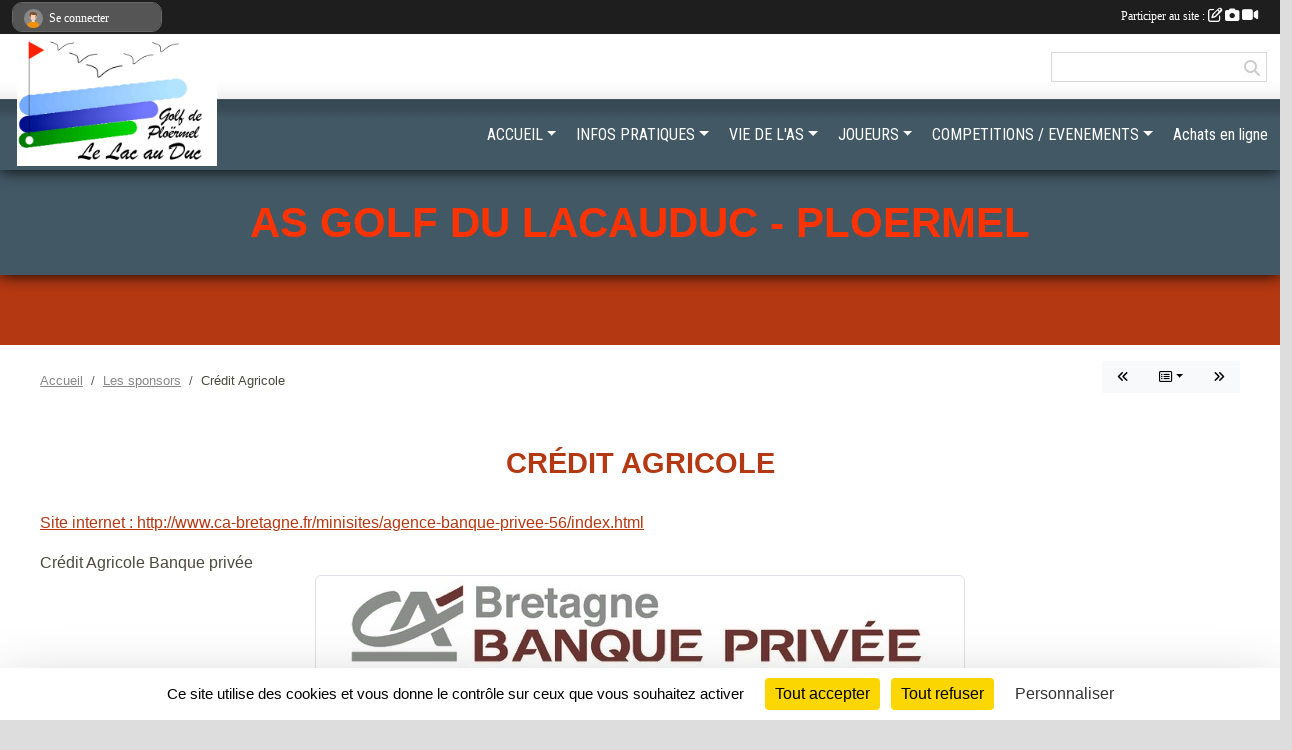

--- FILE ---
content_type: text/html; charset=UTF-8
request_url: https://www.as-golf-lacauduc.com/partenaires/credit-agricole-50174
body_size: 8758
content:
<!DOCTYPE html>
<html lang="fr" class="Arial uppercasable">
<head>
    <base href="https://www.as-golf-lacauduc.com/">
    <meta charset="utf-8">
    <meta http-equiv="Content-Type" content="text/html; charset=utf-8">
    <title>Crédit Agricole - AS Golf du Lac au Duc - Ploërmel</title>
    <meta name="description" content="Site internet : http://www.ca-bretagne.fr/minisites/agence-banque-privee-56/index.htmlCrédit Agricole Banque privée">
    <meta name="viewport" content="width=device-width, initial-scale=1, maximum-scale=1">
    <meta name="csrf-token" content="27q0M0HIG6zU87xd31XNcNnIRpTu7LJbOf5Wz5vL">
    <meta name="apple-itunes-app" content="app-id=890452369">

    <link rel="shortcut icon" type="image/png" href="/media/uploaded/sites/8193/association/65a7e476dfc22_logoASLacauduc.png">    
    <link rel="apple-touch-icon" sizes="152x152" href="/mu-152/8193/association/65a7e476dfc22_logoASLacauduc.png">
    <link rel="apple-touch-icon" sizes="180x180" href="/mu-180/8193/association/65a7e476dfc22_logoASLacauduc.png">
    <link rel="apple-touch-icon" sizes="167x167" href="/mu-167/8193/association/65a7e476dfc22_logoASLacauduc.png">
    <meta name="msapplication-TileImage" content="/mu-180/8193/association/65a7e476dfc22_logoASLacauduc.png">


    <link rel="manifest" href="/manifest.json">
    <meta name="apple-mobile-web-app-title" content="AS Golf du Lac au Duc - Ploërmel">

 
    <meta property="og:image" content="https://www.as-golf-lacauduc.com/media/uploaded/sites/8193/partenaire/56a4b066803ad_LogoCA.jpeg">
    <meta property="og:title" content="Crédit Agricole">
    <meta property="og:url" content="https://www.as-golf-lacauduc.com/partenaires/credit-agricole-50174">
    <meta property="og:description" content="Site internet : http://www.ca-bretagne.fr/minisite...">


    <link rel="alternate" type="application/rss+xml" title="AS Golf du Lac au Duc - Ploërmel - Les news" href="/rss/news">
    <link rel="alternate" type="application/rss+xml" title="AS Golf du Lac au Duc - Ploërmel - Les évènements" href="/rss/evenement">


<link type="text/css" rel="stylesheet" href="css/bootstrap.5.3.2/bootstrap.min.css">

<link type="text/css" rel="stylesheet" href="css/fontawesome-free-6.5.1-web/css/all.min.css">

<link type="text/css" rel="stylesheet" href="css/barre-noire.css">

<link type="text/css" rel="stylesheet" href="css/common.css">

<link type="text/css" rel="stylesheet" href="css/design-4.css">

<link type="text/css" rel="stylesheet" href="js/fancybox.5.0.36/fancybox.css">

<link type="text/css" rel="stylesheet" href="fonts/icons.css">

    <script src="js/bootstrap.5.3.2/bootstrap.bundle.min.js?tm=1736255796"></script>
    <script src="js/jquery-3.7.1.min.js?tm=1736255796"></script>
    <script src="js/advert.js?tm=1736255796"></script>

     <script src="/tarteaucitron/tarteaucitron.js"></script>
    <script src="/tarteaucitron/tarteaucitron-services.js"></script>
    <script>
        tarteaucitron.init({
            "privacyUrl": "", /* Privacy policy url */

            "hashtag": "#tarteaucitron", /* Open the panel with this hashtag */
            "cookieName": "tarteaucitron", /* Cookie name */

            "orientation": "bottom", //  "middle", /* Banner position (top - bottom) */

            "showAlertSmall": false, /* Show the small banner on bottom right */
            "cookieslist": false, /* Show the cookie list */

            "showIcon": false, /* Show cookie icon to manage cookies */
            "iconPosition": "BottomRight", /* BottomRight, BottomLeft, TopRight and TopLeft */

            "adblocker": false, /* Show a Warning if an adblocker is detected */

            "DenyAllCta" : true, /* Show the deny all button */
            "AcceptAllCta" : true, /* Show the accept all button when highPrivacy on */
            "highPrivacy": true, /* HIGHLY RECOMMANDED Disable auto consent */

            "handleBrowserDNTRequest": false, /* If Do Not Track == 1, disallow all */

            "removeCredit": true, /* Remove credit link */
            "moreInfoLink": true, /* Show more info link */
            "useExternalCss": false, /* If false, the tarteaucitron.css file will be loaded */

            "readmoreLink": "", /* Change the default readmore link */

            "mandatory": true, /* Show a message about mandatory cookies */
        });
        
    </script> 
</head>
<body class="colonne_widget_double partenaires_details bg-type-none no-asso-name no-bandeau fixed-footer users-boxed filters-select footer-with-partenaires"  style="--color1: rgb(180, 56, 18);--color2: rgb(66, 88, 101);--color1-light: rgba(180, 56, 18,0.05);--color1-declined: rgb(212,88,50);--color2-declined: rgb(98,120,133);--title-color: rgb(255, 51, 0);--color1-bkg-texte1: rgb(255,216,178);--color1-bkg-texte2: rgb(226,248,255);--background-color: rgb(221, 221, 221);--logo-size: 100px;--title-px: 36;--title-size: 2.4em;--slogan-size: 2em;--title-size-coef1: 1;--title-size-coef2: 15;--color1r: 180;--color1g: 56;--color1b: 18;--max-width: 1400px;--bandeau-w: 100%;--bandeau-h: 361.29%;--bandeau-x: -0%;--bandeau-y: -29.612%;--bandeau-max-height: 245.614px;" >
        <div id="global">
    <div id="wrap">
        <section id="page">
            <div id="zone_ombree" >
                <hr class="leon">
                <div class="container-fluid px-0"><div class="row"><div class="col">
                                    <section id="titre_et_slogan">
                                                                <p class="longueur_3">AS Golf du Lacauduc - PLOERMEL</p>
                                                                                </section>
                                
                <section id="conteneur_bandeau">
                
                                    <a href="https://www.as-golf-lacauduc.com"  rel="home"  >
                        <img id="image_bandeau" src="/media/uploaded/sites/8193/bandeau/5adf4bd574d20_LacauDuc2.jpg" alt="">
                    </a>
                    
                    <a href="https://www.as-golf-lacauduc.com"  rel="home"   id="lien-bandeau"><img src="/images/common/trans.png"></a>
                                </section>
                
                                <hr class="leon">
                </div></div></div>
            </div>
                            <div id="content-abaisseur" ></div>
                        <div class="container-fluid inner   is_detail     with-content-abaisseur " id="contenu">
                                                                    <div class="row g-sm-3 mb-3">
                                                    <div class="col-12 col-md-10">
                                <nav aria-label="breadcrumb">
        <ol class="breadcrumb" itemscope itemtype="https://schema.org/BreadcrumbList">
                            <li class="breadcrumb-item " itemprop="itemListElement" itemscope itemtype="https://schema.org/ListItem"><meta itemprop="position" content="1"><a href="https://www.as-golf-lacauduc.com" itemprop="item"><span itemprop="name">Accueil</span></a></li>
                            <li class="breadcrumb-item  interval " itemprop="itemListElement" itemscope itemtype="https://schema.org/ListItem"><meta itemprop="position" content="2"><a href="https://www.as-golf-lacauduc.com/partenaires" itemprop="item"><span itemprop="name">Les sponsors</span></a></li>
                            <li class="breadcrumb-item " itemprop="itemListElement" itemscope itemtype="https://schema.org/ListItem"><meta itemprop="position" content="3"><span itemprop="name">Crédit Agricole</span></li>
                    </ol>
    </nav>
                            </div>
                            <div class="d-none d-md-block col-2 text-end">
                                <div id="siblings-btns" class="btn-group">
                    <a class="btn btn-sm btn-light previous" href="/partenaires/cunespoir-50236" title="CunEspoir"><i class="fa-solid fa-angles-left"></i></a>
                            <div class="btn-group" role="group">
                <button class="btn btn-sm btn-light dropdown-toggle" data-bs-toggle="dropdown" aria-expanded="false" title="Tous les partenaires"><i class="fa-regular fa-rectangle-list"></i></button>
                <ul class="dropdown-menu dropdown-menu-end">
                                            <li><a class="dropdown-item " href="/partenaires/bowling-du-lac-83659">Bowling du Lac</a></li>
                                            <li><a class="dropdown-item " href="/partenaires/lappart-fitness-151153">L'APPART FITNESS</a></li>
                                            <li><a class="dropdown-item " href="/partenaires/broceliande-paysages-130847">Broceliande Paysages</a></li>
                                            <li><a class="dropdown-item " href="/partenaires/joueclub-91038">Jouéclub</a></li>
                                            <li><a class="dropdown-item " href="/partenaires/le-texier-automobiles-83658">Le Texier Automobiles</a></li>
                                            <li><a class="dropdown-item " href="/partenaires/unicef-51107">UNICEF</a></li>
                                            <li><a class="dropdown-item " href="/partenaires/volkswagen-50536">Volkswagen</a></li>
                                            <li><a class="dropdown-item " href="/partenaires/vb-50535">V&B</a></li>
                                            <li><a class="dropdown-item " href="/partenaires/roi-arthur-50534">Roi Arthur</a></li>
                                            <li><a class="dropdown-item " href="/partenaires/neurocean-50533">Neurocean</a></li>
                                            <li><a class="dropdown-item " href="/partenaires/ploermel-communaute-50532">PLOERMEL Communauté</a></li>
                                            <li><a class="dropdown-item " href="/partenaires/intersport-50530">Intersport</a></li>
                                            <li><a class="dropdown-item " href="/partenaires/cunespoir-50236">CunEspoir</a></li>
                                            <li><a class="dropdown-item  active " href="/partenaires/credit-agricole-50174">Crédit Agricole</a></li>
                                            <li><a class="dropdown-item " href="/partenaires/societe-generale-49965">Société Générale</a></li>
                                            <li><a class="dropdown-item " href="/partenaires/bluegreen-38864">Bluegreen</a></li>
                                            <li><a class="dropdown-item " href="/partenaires/sportsregionsfr-38718">Sportsregions.fr</a></li>
                                            <li><a class="dropdown-item " href="/partenaires/lions-club-151154">LIONS CLUB</a></li>
                                            <li><a class="dropdown-item " href="/partenaires/le-thy-151155">LE THY</a></li>
                                            <li><a class="dropdown-item " href="/partenaires/les-bouteilles-de-clem-151156">Les Bouteilles de Clem</a></li>
                                    </ul>
            </div>
                            <a class="btn btn-sm btn-light next" href="/partenaires/societe-generale-49965" title="Société Générale"><i class="fa-solid fa-angles-right"></i></a>
            </div>
                            </div>
                                            </div>
                
<div class="row">
    <div class="col-12" id="main-column">
    <section id="main">
        <div class="inner">
            <header id="content-header">
                                    <h1 ><span>Crédit Agricole</span></h1>
                            <hr class="leon">
</header>            <div class="content">
                                <div class="content  ">
                                        <section class="detail partenaires">
                        <div class="container-fluid px-0">
    <div class="row">
        <div class="col-12">
            <section id="main-content" >
                <p><a target="_blank" href="http://www.ca-bretagne.fr/minisites/agence-banque-privee-56/index.html" rel="nofollow">Site internet : http://www.ca-bretagne.fr/minisites/agence-banque-privee-56/index.html</a></p>Crédit Agricole Banque privée

                                    <p class="text-center">
                        <a data-fancybox="partenaire" href="/media/uploaded/sites/8193/partenaire/56a4b066803ad_LogoCA.jpeg" title="Crédit Agricole">
                            <img class="img-thumbnail" src="/media/uploaded/sites/8193/partenaire/56a4b066803ad_LogoCA.jpeg" alt="Crédit Agricole">
                        </a>
                    </p>
                            </section>
        </div>
    </div>
</div>                    </section>
                                    </div>
            </div>
                    </div>
    </section>
 
    </div>
    </div>
    </div></section>
<header id="header">
<div id="a2hs" class="bg-dark d-sm-none">
    <div class="container-fluid py-3 maxwidth">
        <div class="row">
            <div class="col-6 text-white">
                <img src="/images/common/mobile-app.png" class="img-thumbnail" style="max-width:30px">
                sportsregions
            </div>
            <div class="col-6 text-end">
                <a href="https://play.google.com/store/apps/details?id=com.initiatives.sportsregions&hl=fr_FR" class="btn btn-sm btn-success">Installer</a>
            </div>
        </div>
    </div>
</div><div class="container-fluid inner"><div class="row"><div class="col">
    
            <div id="logo"><a href="/"><img  src="/media/uploaded/sites/8193/association/65a7e476dfc22_logoASLacauduc.png" alt="Logo"></a></div>
        
    <section id="header_reseau">
                <form name="rechercheheader" id="rechercheheader" action="https://www.as-golf-lacauduc.com/recherche" class="with-messagepourletest2">
    <textarea class="d-none" name="messagepourletest"></textarea>
    <input type="hidden" name="messagepourletest2" value="">
    <input name="termes" id="recherche" value="">
    <button type="submit"><i class="fa fa-search"></i></button>
</form>    </section>
    
    <nav id="mainmenu" ><ul class="nav nav-pills">
            
    <li class="nav-item dropdown" id="menu_227040">
        <button class="nav-link dropdown-toggle " data-bs-toggle="dropdown" role="button" aria-haspopup="true" aria-expanded="false">ACCUEIL</button>
        <div class="dropdown-menu">
                            <a class="dropdown-item" href="http://golflacauduc.sportsregions.fr" id="menu_227041">Accueil</a>
                            <a class="dropdown-item" href="https://www.as-golf-lacauduc.com/contactez-nous" id="menu_227061">Contact et plan d&#039;accès</a>
                            <a class="dropdown-item" href="https://golfsbluegreen.com/golfs/golf-bluegreen-lac-au-duc-ploermel/" target="_blank"  id="menu_228114">Notre partenaire Blue Green</a>
                    </div>
    </li>
            
    <li class="nav-item dropdown" id="menu_227047">
        <button class="nav-link dropdown-toggle " data-bs-toggle="dropdown" role="button" aria-haspopup="true" aria-expanded="false">INFOS PRATIQUES</button>
        <div class="dropdown-menu">
                            <a class="dropdown-item" href="/en-savoir-plus/comment-adherer-a-las-52471" id="menu_246307">Adhérer à l&#039;AS</a>
                            <a class="dropdown-item" href="/en-savoir-plus/le-parcours-51360" id="menu_239234">Parcours, handicaps, règles locales</a>
                            <a class="dropdown-item" href="https://www.as-golf-lacauduc.com/documents" id="menu_227048">Documents</a>
                            <a class="dropdown-item" href="/adhesion/adhesion-a-las-6837" id="menu_291801">Adhésion en ligne</a>
                    </div>
    </li>
            
    <li class="nav-item dropdown" id="menu_227042">
        <button class="nav-link dropdown-toggle " data-bs-toggle="dropdown" role="button" aria-haspopup="true" aria-expanded="false">VIE DE L&#039;AS</button>
        <div class="dropdown-menu">
                            <a class="dropdown-item" href="https://www.as-golf-lacauduc.com/actualites-du-club" id="menu_227046">News</a>
                            <a class="dropdown-item" href="https://www.as-golf-lacauduc.com/photos-du-club" id="menu_227052">Photos</a>
                            <a class="dropdown-item" href="https://www.as-golf-lacauduc.com/videos-du-club" id="menu_227051">Vidéos</a>
                            <a class="dropdown-item" href="https://www.as-golf-lacauduc.com/forum" id="menu_289982">Forum</a>
                    </div>
    </li>
            
    <li class="nav-item dropdown" id="menu_227058">
        <button class="nav-link dropdown-toggle " data-bs-toggle="dropdown" role="button" aria-haspopup="true" aria-expanded="false">JOUEURS</button>
        <div class="dropdown-menu">
                            <a class="dropdown-item" href="/organigramme-du-club/liste-des-adherents-as-4266" id="menu_596898">Liste des adhérents</a>
                            <a class="dropdown-item" href="https://www.as-golf-lacauduc.com/equipes" id="menu_227044">Les équipes</a>
                            <a class="dropdown-item" href="https://www.as-golf-lacauduc.com/sections" id="menu_399731">Les sections</a>
                    </div>
    </li>
            
    <li class="nav-item dropdown" id="menu_227060">
        <button class="nav-link dropdown-toggle " data-bs-toggle="dropdown" role="button" aria-haspopup="true" aria-expanded="false">COMPETITIONS / EVENEMENTS</button>
        <div class="dropdown-menu">
                            <a class="dropdown-item" href="https://www.as-golf-lacauduc.com/document-download/67a9cedd2b6fd_CalendrierASGLAD20253versionfinale.pdf" target="_blank"  id="menu_802550">Calendrier</a>
                            <a class="dropdown-item" href="https://isp.golf/choixcompet.php?action=C&amp;numero=1260" target="_blank"  id="menu_308655">Les inscriptions</a>
                            <a class="dropdown-item" href="/en-savoir-plus/les-inscriptions-63331" id="menu_307089">Aide à l&#039;inscription</a>
                            <a class="dropdown-item" href="http://web.ffgolf.org/ffgolf/tee/tee.php?gk=04f53c821a2006abb9c2d11c4c8a5384" target="_blank"  id="menu_228079">Les départs</a>
                            <a class="dropdown-item" href="https://pages.ffgolf.org/resultats/liste-competitions/04f53c821a2006abb9c2d11c4c8a5384" target="_blank"  id="menu_228080">Les résultats</a>
                            <a class="dropdown-item" href="https://www.as-golf-lacauduc.com/evenements" id="menu_227043">Les évènements</a>
                            <a class="dropdown-item" href="/en-savoir-plus/regles-des-competitions-52129" id="menu_244004">Règles 2019 des compétitions</a>
                    </div>
    </li>
            
    <li class="nav-item" id="menu_288487">
        <a class="nav-link " href="https://www.as-golf-lacauduc.com/boutique">Achats en ligne</a>
    </li>
</ul>
<form action="#" method="post">
    <select class="form-control form-select" id="navigation-select" name="navigation-select">
        <option value="">Navigation</option>
    </select>
</form></nav>

    </div></div></div>
</header>
</div>
<footer id="footer">
    <div class="container inner   with-partenaires ">
        <div class="row">
            <div class="col-12  col-lg-6 ">
                <div class="container-fluid">
                    <div class="row">
                        <div class="col-5" id="logo_footer">
                                                            <a href="https://www.as-golf-lacauduc.com"><img src="/media/uploaded/sites/8193/association/65a7e476dfc22_logoASLacauduc.png" alt="Logo" class="img-fluid"></a>
                                                        <div id="visites">
                <span id="nb-visites">Chargement des </span> visites
    </div>
<div id="stats_analyser"></div>                        </div>
                        <div class="col-7" id="adresse_du_club">
                            <section itemscope itemtype="https://schema.org/SportsOrganization">
    <h2 itemprop="name">AS Golf du Lac au Duc - Ploermel</h2>
    <p class="adresse" itemprop="address" itemscope itemtype="https://schema.org/PostalAddress">
        <span itemprop="streetAddress">1, rue de la Fée Viviane</span><br> 
        <span itemprop="postalCode">56800</span> <span itemprop="addressLocality">PLOERMEL</span>
    </p>
            <br>
                <p>Tél. : <span itemprop="telephone">02 97 74 19 55</span></p>
                <script><!--
        document.write("<p><a itemprop=\"email\" href=\"mail"+"to:"+"contact"+String.fromCharCode(64)+"as-golf-lacauduc.com\" >contact"+String.fromCharCode(64)+"as-golf-lacauduc.com<\/a><\/p>");
        // --></script>
    </section>
                            <nav id="legal">
    <ul>
        <li><a href="https://www.as-golf-lacauduc.com/informations-legales" class="informations-legales">Informations légales</a></li>
        <li><a href="https://www.sportsregions.fr/signaler-un-contenu-inapproprie?k=67125249">Signaler un contenu inapproprié</a></li>
    </ul>
</nav>                            <nav id="cookies">
    <ul>
        <li><a href="https://www.sportsregions.fr/charte-cookies" class="informations-legales">Charte cookies</a></li>
                <li><a href="javascript:void(0);" onclick="tarteaucitron.userInterface.openPanel();" class="informations-legales">Gestion des cookies</a></li>
            </ul>
</nav>                            <div id="rss_et_reseaux">
                                                            </div>
                        </div>
                    </div>
                </div>
            </div>
                    <div class="col-12 col-lg-6">
                <form method="post" action="https://www.as-golf-lacauduc.com/contactez-nous" id="footer_contact_form" class="with-messagepourletest2">
        <input type="hidden" name="_token" value="27q0M0HIG6zU87xd31XNcNnIRpTu7LJbOf5Wz5vL">        <input type="hidden" name="in_footer" value="1">
        <h2>Nous contacter</h2>
        <div class="container-fluid px-0">
            <div class="row">
                <div class="col-6">
                    <div class="form-group">
                        <label for="footer_name" class="obligatoire">Nom <span class="obligatoire">*</span> </label> 
                        <input name="nom" type="text" class="form-control" id="footer_name" size="30">
                    </div>
                    <div class="form-group">
                        <label for="footer_email_contact" class="obligatoire">Email <span class="obligatoire">*</span> </label> 
                        <input name="email" type="text" class="form-control" id="footer_email_contact" size="30">
                    </div>
                </div>
                <div class="col-6">
                    <div class="form-group">
                        <label for="footer_firstname" class="obligatoire">Prénom <span class="obligatoire">*</span> </label> 
                        <input name="prenom" type="text" class="form-control" id="footer_firstname" size="30">
                    </div>
                    <div class="form-group">
                        <label for="footer_objet" class="obligatoire">Objet <span class="obligatoire">*</span> </label> 
                        <input name="objet" type="text" class="form-control" id="footer_objet" size="30">
                    </div>
                </div>
            </div>
            <div class="row">
                <div class="col">                    
                    <div class="form-group">
                        <label for="footer_message" class="obligatoire">Message <span class="obligatoire">*</span> </label> 
                        <textarea class="d-none" name="messagepourletest"></textarea>
                        <input type="hidden" name="messagepourletest2" value="">
                        <textarea name="contenu" cols="40" class="form-control" rows="3" id="footer_message"></textarea>
                    </div>
                </div>
            </div>
            <div class="row">
                <div class="col-7 col-sm-8 col-md-9 pr-0">  
                    <label for="footer_verif_code" class="long obligatoire">Veuillez recopier le code&nbsp;<span class="obligatoire">*</span>&nbsp;: </label>
                    <span class="code">
                        <img src="https://www.as-golf-lacauduc.com/contactez-nous/captcha-footer.png">
                        <input name="verif_code" type="text" class="form-control" id="footer_verif_code" size="6" maxlength="6" value="" placeholder="code">
                    </span>
                </div>
                <div class="col-5 col-sm-4 col-md-3 text-end">
                    <button type="submit" name="contact_submit" class="btn btn-primary" value="footer">Envoyer</button>
                </div>
            </div>
        </div>
        <div style="clear:both"></div>
    </form>

    <input style="display:none;" type="checkbox" name="finalite_footer_contact" id="finalite_footer_contact" value="1">
    <div id="block_finalite_footer_contact" class="finalite">
        <p>L’association « AS Golf du Lac au Duc - Ploermel » est responsable des traitements opérés sur le site accessible à l’adresse <a href="https://www.as-golf-lacauduc.com">https://www.as-golf-lacauduc.com</a>.</p>
        <p>Les informations recueillies font l’objet d’un traitement informatique à des fins de suivi de votre demande de contact. Les destinataires des données sont les membres du bureau de l'association, et/ou le cas échéant les salariés ou les bénévoles de l’association en charge de cette mission. </p>
        <p>Vos données à caractère personnel sont conservées dans nos bases le temps nécessaire au traitement de votre demande. <label for="finalite_footer_contact">lire la suite...</label></p>
        <div id="deplie_finalite_footer_contact">
            <p>Conformément aux dispositions des articles 38 à 40 de la loi « Informatique et Libertés » du 6 janvier 1978 modifiée en 2004, et aux dispositions des articles 15, 16,17 et 21 du Règlement général européen sur la protection des données (RGPD), vous bénéficiez&nbsp;:</p>
            <ul>
                <li>du droit de demander au responsable de traitement l’accès à vos données, la rectification, l’effacement ou la portabilité de celles-ci, ainsi que la limitation ou l’opposition au(x) traitement(s) mis en œuvre. Vous pouvez exercer ces droits en vous adressant à <script><!-- 
    document.write("<a href=\"mail"+"to:"+"contact"+String.fromCharCode(64)+"as-golf-lacauduc.com\" >contact"+String.fromCharCode(64)+"as-golf-lacauduc.com<\/a>");
    // --></script> ou par courrier à <strong>AS Golf du Lac au Duc - Ploermel, 1, rue de la Fée Viviane  , 56800  PLOERMEL</strong> en justifiant de votre identité.</li>
                <li>du droit de vous opposer, pour des motifs légitimes à ce que vos données fassent l’objet d’un traitement et sans motifs et sans frais, à ce que vos données soient utilisées à des fins de prospection commerciale.</li>
                <li>Vous avez enfin la possibilité d’introduire une réclamation auprès d’une autorité de contrôle comme la CNIL.</li>
            </ul>
        </div>
    </div>
            </div>
                </div>
                    <div class="row">
                <div class="col">
                    <hr>
                </div>
            </div>
            <div class="row partenaires">
        <div class="col-12 px-0">
            <div class="container-fluid">
                <div class="d-none d-sm-flex row background">
                    <div class="col">
                                                <h2>Les sponsors du club</h2>
                    </div>
                </div>
                <div class="d-none d-sm-flex row background pb-2 justify-content-center ">
                                        <div class="col-2 col-md-1 py-2 px-1 px-md-2 px-xl-3 part text-center ">
                        <a data-bs-toggle="tooltip" data-bs-placement="top" href="/partenaires/lappart-fitness-151153" title="L&#039;APPART FITNESS">
                                                            <img class="img-fluid border" src="/mub-120-120-f3f3f3/8193/partenaire/683eac83275ef_AppartFitness1.jpeg" alt="L&#039;APPART FITNESS">
                                                    </a>
                    </div>
                                        <div class="col-2 col-md-1 py-2 px-1 px-md-2 px-xl-3 part text-center ">
                        <a data-bs-toggle="tooltip" data-bs-placement="top" href="/partenaires/bowling-du-lac-83659" title="Bowling du Lac">
                                                            <img class="img-fluid border" src="/mub-120-120-f3f3f3/8193/partenaire/5cf00b10551ab_Bowling.jpg" alt="Bowling du Lac">
                                                    </a>
                    </div>
                                        <div class="col-2 col-md-1 py-2 px-1 px-md-2 px-xl-3 part text-center ">
                        <a data-bs-toggle="tooltip" data-bs-placement="top" href="/partenaires/ploermel-communaute-50532" title="PLOERMEL Communauté">
                                                            <img class="img-fluid border" src="/mub-120-120-f3f3f3/8193/partenaire/6509579b65bc9_LogoPlormelCommunautDf.VQ.png" alt="PLOERMEL Communauté">
                                                    </a>
                    </div>
                                        <div class="col-2 col-md-1 py-2 px-1 px-md-2 px-xl-3 part text-center ">
                        <a data-bs-toggle="tooltip" data-bs-placement="top" href="/partenaires/credit-agricole-50174" title="Crédit Agricole">
                                                            <img class="img-fluid border" src="/mub-120-120-f3f3f3/8193/partenaire/56a4b066803ad_LogoCA.jpeg" alt="Crédit Agricole">
                                                    </a>
                    </div>
                                        <div class="col-2 col-md-1 py-2 px-1 px-md-2 px-xl-3 part text-center ">
                        <a data-bs-toggle="tooltip" data-bs-placement="top" href="/partenaires/societe-generale-49965" title="Société Générale">
                                                            <img class="img-fluid border" src="/mub-120-120-f3f3f3/8193/partenaire/56a4cae30c0e7_LogoSG.png" alt="Société Générale">
                                                    </a>
                    </div>
                                        <div class="col-2 col-md-1 py-2 px-1 px-md-2 px-xl-3 part text-center ">
                        <a data-bs-toggle="tooltip" data-bs-placement="top" href="/partenaires/cunespoir-50236" title="CunEspoir">
                                                            <img class="img-fluid border" src="/mub-120-120-f3f3f3/8193/partenaire/56a73761ee771_CunEspoir.png" alt="CunEspoir">
                                                    </a>
                    </div>
                                        <div class="col-2 col-md-1 py-2 px-1 px-md-2 px-xl-3 part text-center ">
                        <a data-bs-toggle="tooltip" data-bs-placement="top" href="/partenaires/le-thy-151155" title="LE THY">
                                                            <img class="img-fluid border" src="/mub-120-120-f3f3f3/8193/partenaire/683eb0051562e_LeThyLOGO.jpg" alt="LE THY">
                                                    </a>
                    </div>
                                        <div class="col-2 col-md-1 py-2 px-1 px-md-2 px-xl-3 part text-center ">
                        <a data-bs-toggle="tooltip" data-bs-placement="top" href="/partenaires/joueclub-91038" title="Jouéclub">
                                                            <img class="img-fluid border" src="/mub-120-120-f3f3f3/8193/partenaire/5e19deb117e29_LOGOJOUEClub.jpg" alt="Jouéclub">
                                                    </a>
                    </div>
                                        <div class="col-2 col-md-1 py-2 px-1 px-md-2 px-xl-3 part text-center ">
                        <a data-bs-toggle="tooltip" data-bs-placement="top" href="/partenaires/le-texier-automobiles-83658" title="Le Texier Automobiles">
                                                            <img class="img-fluid border" src="/mub-120-120-f3f3f3/8193/partenaire/5cf009c9c270b_LeTexier.png" alt="Le Texier Automobiles">
                                                    </a>
                    </div>
                                        <div class="col-2 col-md-1 py-2 px-1 px-md-2 px-xl-3 part text-center ">
                        <a data-bs-toggle="tooltip" data-bs-placement="top" href="/partenaires/broceliande-paysages-130847" title="Broceliande Paysages">
                                                            <img class="img-fluid border" src="/mub-120-120-f3f3f3/8193/partenaire/6512abf823cf3_BROCELIANDEPaysageLogo2023.png" alt="Broceliande Paysages">
                                                    </a>
                    </div>
                                        <div class="col-2 col-md-1 py-2 px-1 px-md-2 px-xl-3 part text-center ">
                        <a data-bs-toggle="tooltip" data-bs-placement="top" href="/partenaires/bluegreen-38864" title="Bluegreen">
                                                            <img class="img-fluid border" src="/mub-120-120-f3f3f3/8193/partenaire/5c0006326368a_LogoBluegreen.jpg" alt="Bluegreen">
                                                    </a>
                    </div>
                                        <div class="col-2 col-md-1 py-2 px-1 px-md-2 px-xl-3 part text-center ">
                        <a data-bs-toggle="tooltip" data-bs-placement="top" href="/partenaires/unicef-51107" title="UNICEF">
                                                            <img class="img-fluid border" src="/mub-120-120-f3f3f3/8193/partenaire/5f144d446a250_logoUNICEF.jpg" alt="UNICEF">
                                                    </a>
                    </div>
                                        <div class="col-2 col-md-1 py-2 px-1 px-md-2 px-xl-3 part text-center ">
                        <a data-bs-toggle="tooltip" data-bs-placement="top" href="/partenaires/sportsregionsfr-38718" title="Sportsregions.fr">
                                                            <img class="img-fluid border" src="/mub-120-120-f3f3f3/8193/partenaire/sample3.jpg" alt="Sportsregions.fr">
                                                    </a>
                    </div>
                                        <div class="col-2 col-md-1 py-2 px-1 px-md-2 px-xl-3 part text-center ">
                        <a data-bs-toggle="tooltip" data-bs-placement="top" href="/partenaires/tonic-tourisme-voyages-151157" title="Tonic Tourisme Voyages">
                                                            <img class="img-fluid border" src="/mub-120-120-f3f3f3/8193/partenaire/683eb049833c4_LogoTONICTourisme.jpg200x200.jpg" alt="Tonic Tourisme Voyages">
                                                    </a>
                    </div>
                                        <div class="col-2 col-md-1 py-2 px-1 px-md-2 px-xl-3 part text-center ">
                        <a data-bs-toggle="tooltip" data-bs-placement="top" href="/partenaires/intersport-50530" title="Intersport">
                                                            <img class="img-fluid border" src="/mub-120-120-f3f3f3/8193/partenaire/56f125882fd12_LogoINTERSPORT.jpg" alt="Intersport">
                                                    </a>
                    </div>
                                        <div class="col-2 col-md-1 py-2 px-1 px-md-2 px-xl-3 part text-center ">
                        <a data-bs-toggle="tooltip" data-bs-placement="top" href="/partenaires/neurocean-50533" title="Neurocean">
                                                            <img class="img-fluid border" src="/mub-120-120-f3f3f3/8193/partenaire/56b3891113d96_Neurocean.png" alt="Neurocean">
                                                    </a>
                    </div>
                                        <div class="col-2 col-md-1 py-2 px-1 px-md-2 px-xl-3 part text-center ">
                        <a data-bs-toggle="tooltip" data-bs-placement="top" href="/partenaires/volkswagen-50536" title="Volkswagen">
                                                            <img class="img-fluid border" src="/mub-120-120-f3f3f3/8193/partenaire/56b38a8f7efb8_Volkswagen.png" alt="Volkswagen">
                                                    </a>
                    </div>
                                        <div class="col-2 col-md-1 py-2 px-1 px-md-2 px-xl-3 part text-center ">
                        <a data-bs-toggle="tooltip" data-bs-placement="top" href="/partenaires/roi-arthur-50534" title="Roi Arthur">
                                                            <img class="img-fluid border" src="/mub-120-120-f3f3f3/8193/partenaire/56b389aed8e7e_RoiArthur.png" alt="Roi Arthur">
                                                    </a>
                    </div>
                                        <div class="col-2 col-md-1 py-2 px-1 px-md-2 px-xl-3 part text-center ">
                        <a data-bs-toggle="tooltip" data-bs-placement="top" href="/partenaires/lions-club-151154" title="LIONS CLUB">
                                                            <img class="img-fluid border" src="/mub-120-120-f3f3f3/8193/partenaire/683eafe033dd0_LionsLISA.png200x200.jpg" alt="LIONS CLUB">
                                                    </a>
                    </div>
                                        <div class="col-2 col-md-1 py-2 px-1 px-md-2 px-xl-3 part text-center ">
                        <a data-bs-toggle="tooltip" data-bs-placement="top" href="/partenaires/vb-50535" title="V&amp;B">
                                                            <img class="img-fluid border" src="/mub-120-120-f3f3f3/8193/partenaire/6217573fe2b97_VB.png" alt="V&amp;B">
                                                    </a>
                    </div>
                                        <div class="col-2 col-md-1 py-2 px-1 px-md-2 px-xl-3 part text-center  last ">
                        <a data-bs-toggle="tooltip" data-bs-placement="top" href="/partenaires/les-bouteilles-de-clem-151156" title="Les Bouteilles de Clem">
                                                            <img class="img-fluid border" src="/mub-120-120-f3f3f3/8193/partenaire/683eb01ea710c_Lesbouteillesdeclem.png" alt="Les Bouteilles de Clem">
                                                    </a>
                    </div>
                                    </div>
            </div>
        </div>
    </div>
            
        
        <div class="row">
            <div class="col">
                <hr>
                <nav id="copyright"><a href="https://www.sportsregions.fr/inscription" title="Conception du site internet de club de Golf" rel="friend" class="tag_acces_outil_footer_04A"><strong>Sports<em>regions</em></strong></a></nav>                <div id="footer-apps">
            <a href="https://play.google.com/store/apps/details?id=com.initiatives.sportsregions&amp;hl=fr_FR"  title="Télécharger l'application Android dans le Play Store"><img src="/images/common/badge-playstore-fr.svg" alt="Télécharger l'application Android dans le play Store"></a>
                <a href="https://itunes.apple.com/fr/app/sportsregions/id890452369" title="Télécharger l'application iPhone dans l\'App Store"><img src="/images/common/badge-appstore-fr.svg" alt="Télécharger l'application iPhone dans l'App Store"></a>
    </div>            </div>
        </div>
    </div>    
</footer>

</div>
</div>        <div id="log_bar">
    <div class="container-fluid maxwidth">
        <div class="row" id="barre_noire">
            <div class="col">
                <div id="informations_utilisateur" class="not-connected">
                    <div id="lien_user" class="hilight">
                        <a href="https://www.as-golf-lacauduc.com/se-connecter" id="lien_user_lien">
                        <img id="avatar" class="img-fluid rounded-circle" src="/images/common/boxed-item-membre.svg" alt="avatar"><span class="label">Se connecter</span>
                        </a>
                    </div>
                    <input type="hidden" name="login_sv_email" value="">
                    <input type="hidden" name="login_sv_mode" value="">
                    <input type="hidden" name="login_sv_message" value="">
                    <div id="popup_login"><div id="popup_login_modal" class="modal fade" tabindex="-1" role="dialog" style="display:none"></div></div>
                </div>
            </div>
            <div class="col">
                <div id="participate">
                    <a href="https://www.as-golf-lacauduc.com/se-connecter" title="Se connecter pour rédiger une news">
                        Participer au site :
                    
                        <i class="far fa-edit"></i>
        
                        <i class="fas fa-camera"></i>
        
                        <i class="fas fa-video"></i>
                    </a>
                </div>
                            </div>
        </div>
    </div>
</div>
<div id="mobile_login_bar">
    <div class="container-fluid maxwidth">
        <div class="row">
            <div class="col-7 text-right">
                Envie de participer ?
            </div>
            <div class="col-5 text-center">
                <a href="https://www.as-golf-lacauduc.com/se-connecter" id="lien_user_lien_mobile" class="btn btn-sm btn-primary">Connexion</a>
            </div>
        </div>
    </div>
</div>        <div id="fb-root"></div>
    <div id="confirmPop" class="modal" style="display:none"></div>
    <div id="multi_modal" class="modal fade" tabindex="-1" role="dialog" style="display:none"></div>
    <script>
    var page_courante = "/partenaires/credit-agricole-50174";
    var association_id = 8193;
    var auto_open_login = 0;
    var termes_recherche = "";
    var popup_login_mode = null;
    var popup_login_identifiant = null;
    var popup_login_autoopen = 0;
    </script>
        
        <script src="js/confirm-message-pop.js"></script>
    
        <script src="js/common.js"></script>
    
        <script src="js/design-4.js"></script>
    
        <script src="js/fancybox.5.0.36/fancybox.umd.js"></script>
    
        <script src="js/formulaire.js"></script>
    
        <script src="js/reservations.js"></script>
    
        <script src="js/controle-honorabilite.js"></script>
    
        <script src="js/login.js"></script>
         <script>
        (tarteaucitron.job = tarteaucitron.job || []).push("openstreetmap_sportsregions");
    
    (tarteaucitron.job = tarteaucitron.job || []).push("facebooklikebox");

    (tarteaucitron.job = tarteaucitron.job || []).push("dailymotion");

    (tarteaucitron.job = tarteaucitron.job || []).push("vimeo");

    (tarteaucitron.job = tarteaucitron.job || []).push("facebook_video_sportsregions");

    
    
    </script> </body>
</html>

--- FILE ---
content_type: text/html; charset=UTF-8
request_url: https://www.as-golf-lacauduc.com/mub-120-120-f3f3f3/8193/partenaire/683eac83275ef_AppartFitness1.jpeg
body_size: 2743
content:
���� JFIF  ` `  �� ;CREATOR: gd-jpeg v1.0 (using IJG JPEG v80), quality = 90
�� C 


�� C		��  x x ��           	
�� �   } !1AQa"q2���#B��R��$3br�	
%&'()*456789:CDEFGHIJSTUVWXYZcdefghijstuvwxyz���������������������������������������������������������������������������        	
�� �  w !1AQaq"2�B����	#3R�br�
$4�%�&'()*56789:CDEFGHIJSTUVWXYZcdefghijstuvwxyz��������������������������������������������������������������������������   ? �3��
 (�������?�|�I� ��X� ���� P@  *A�9v��"�
 ( ��
 ( ��#��� ����� c��� ��P�P@  P@�E  P@  P@�G�S� '?���c� Kf�.��
 ( ��?�� ( ��
 ( ��?��ڧ�N�� ��:����@]@  P@ Q P@  P@ 9�O��� �� �u��-��<��
 ( ��
 ��( ��
 ( ��
 �r?j��9� �� �8��[5 yu \�4]C_���L���/$��[Dds��ƵjXx:���ջ#z*�f�P���D��f��1��?��m�Y���Y׵��ž��V�� v̍��%F ��\�l~u���n�3��c06x�R�}�G��6���v�w0_Gcl��O�ٽ��[���H��>��
�<だ�?�� ( ��
 ( ��?��ڧ�N�� ��:����@]@F�&K������+]Ԯ|�����!/��{t�簯��9�}'ZpWK�v���~����|/<�	�Z���X����n�����k���4���_׵�|#����,��X3�)��4���.rM�9��ZTpX:��<T't�Kf�.�=�|~QZ�?O	���&��m���u���ߏ�?h�
�`���֭��A�eƯe�kN'��ԭpb�i�HywH
��
2��"��g��rɣ�:d� Q P@  P@ 9�O��� �� �u��-��<��=c���3����D���xr���d�6p��2�^��\�#�ќqg�V;?�Un��p�dS�O�Q��}�i�L���'���|:�5��^��u�?����"� D��76��4�9~`�� 
5�H� -���m-��<�)��'�N���i��$���#�o�⟇W��O�<;��������@��,��OlgFE}I�'δ P�@  P@  P����������=�Qi�5'�������;�f�-�_��_�~/���΃w�k�N�v�0��7�H�n�L@RU3�c�sú5�U?��Ǹ�������mW��<9o�x~��-�KX�u�@dIܼ�<�6�e��/Z=�;��U?������ga�k��K���B�iVMw�Em�ښ�1���Gػ����4��;��U?���-�g�n��[K�ޛ��ĺL�~!%4m��<󹼳K������v4j��U������dʧ����}�$� ���Mj�>:�������f��)
"[��C;&�����{HwA�+����a����Q�5)D׷��D��|� �U�f�N���(P@  P@ 9� ����~���uޑx�VvQ��I��\WSZRP���G�E�_�@&\{}�?���n\!������Я���g� ���H����p��^� �=ym�� ��-�(���X��x��>Q�Lwφ���)�z.��u�����:��-T}����,�v���Ki�]�:o�ᅭ��w^���Ĺy���TK��#8�@��c��|1��b�N�jI���ݯ�g��^)�Nr�:�"�\mm�-���O_2������ڃ�ԅ򖳋< b#w+�N��SZC�q����������� � ��O��n���h�OZ������͵��k�<���t>Z�H\��N���p�a:��yRok��=�7�TiF�m$��Z��Gɿ|We��zη��,Vwr#F�(W�I ԩ?�~��aj`�T��]���Y��}���fU�tQ�V��$�C�[�T�B�
 ( ��
 (�������/� ���l��� P@  P�@  P@  P��T� ���_� ��X� �٨˨ ��
 ( ��"�
 ( ��
 ( ��#��� ����� c��� ��P�P@  P@�E  P@  P@�G�S� '?���c� Kf�.��
 ( ��?�� ( ��
 ( ��?��کJ��� ��L5���~�@]@  P@ R� 	'�z ��( ��
 ��

--- FILE ---
content_type: text/html; charset=UTF-8
request_url: https://www.as-golf-lacauduc.com/mub-120-120-f3f3f3/8193/partenaire/5c0006326368a_LogoBluegreen.jpg
body_size: 3528
content:
���� JFIF  ` `  �� ;CREATOR: gd-jpeg v1.0 (using IJG JPEG v80), quality = 90
�� C 


�� C		��  x x ��           	
�� �   } !1AQa"q2���#B��R��$3br�	
%&'()*456789:CDEFGHIJSTUVWXYZcdefghijstuvwxyz���������������������������������������������������������������������������        	
�� �  w !1AQaq"2�B����	#3R�br�
$4�%�&'()*56789:CDEFGHIJSTUVWXYZcdefghijstuvwxyz��������������������������������������������������������������������������   ? �S��
 ( ��
 ( ��
 ( ��
 ( ��
 ( ��
 ( ��
 ( ��
 ( ��
 ( ��
 ( ��
 ( ��
 ( ��
 ( �4�/ū�OĶ�����yu-����Y?�Ӱ?�{���ӣ)�>h�ޚkٟ!��'[n	BRqZ��]Z�zexׅ  P@  P@ !8� �P���T�4� SK�����Kr`��2Hw�䁸~��=,*�:��߽k���q����f��IF�j����� ���t�Ğ���u�ӛ�r+��}F��j���F_��'�;��h����<1q�oV}[F6�rd��6��_�����e��6�?cZ�?��t`��k<F������S��k�=�h ��
 ( ��
 (��q��|F�t�oo-l䳚V���`F:W����0u*���[��%�Q��eG)�E�OGm������k��0o𬿵*� $�������� ��3Vִ�|VY�ŵ�M  �bI'ORkzTjb0��w����4pY�=y��S��^� ��w������ݺ�� F�������|(늪������S�����c�����;��FMR����W��`Q*�д������:V�������vǗ<��c^�ʑ����J� 7���m�iv����$(^g��䞦�r��I����Ѥ�Ӎ8���]Yj�6
 ( ��
 ( ��8Mg�K��q��٥� "���G�b?�qC�;��<����� �4b��;���D��u�^�g(eϕ�����(UΗ<S�:���;W�}Q�h��X�E� `��^�_��� >k� #�� ���W�}(P@  P@  P	�� �a�����?�{4��_W�H��G��(�Gw^1��	� 5����R����� �� ��_�:� ���׌})����X�E� `��^�_��� >k� #�� ���W�}(P@  P@  P!�	j��c����i�X�ѢN�������+���iӄ�V��.ۣ��05�U�+>Z�M+���G���.�m�]O^MT����Ħ?8����~=�׫�/mJ.��oU����qձ������ޏcw�+��� �S�hl���1wm뎝=���Qr�?c^ǧ����o�Ϟֽ��q�i����]�8!H3,~I�=���O�۵v���IW��-��<�fX�8����b<�n_W��x;�Z����kz��]��ȑ�AH�E���MyX�M:��B�m�ݟA��֣Vx�T��M$쬒]���y�� P@  P@  PcD��l^�P�������?��>ⵥVt%�Mٜ����Pt�EI>�� 
�����C�ο�{�� w��v�W�����열�o�\���'�o/c���6��;}#C��l��O����:$c��>漚�gZ\���T0���T��Ey@�dt@  P@ �?hmS��t�i?�j���ڥ������4H�$ɞD �+��3�N�LC�QR�.�~�������6����OjvW��)���H�����Fdu�OZ,Lq�qNۻ|�B���j��4���{��6�4bU��b@v�a���GEZ����v1>#��zoÏM᛭*��x�5w�S<.�P6֋�Ǳ�N�L��cJ��k�q������7�e�u�W�h�Ԡ�W��ֳ��p�P���Y��8m��#�!R�N��#I��� 2��i}w�G��_|+׵��\y0����-D�cM��,� �H���*Uu�M���~��j=jox���� 
��i��{KQ��l���R)dWo���ҋ�RnJ0mG}Q� ��ޭ�{�'T� �� ���/m���<���F��H>��������_�_�/�xF_i�?�i<W��o��SU���E�٦�|�2���u S�犔"��+�u��+������O�+�����fգ��o�o%(�X�<�mH۝�t�*b�(sԃZۧ�voǭ/Y���� ��R^�k��A:5��#*����~u��X�8�*��Z5t�R�u�  P�?�����I����xK�^7Ѵ�}>m'�Wmy�(u�b7�Pn�g���ʭX�EI%k3���P����/O�Ƕ���巍b�E��ཕ4�>BJP���1	�S���U�=Ծ+��#��$|=����k��xw!�uk-kCkmJK�.��ܼs�(�) ��{b��UJu���I4�Z���>	|E���ox�����I�+��N�z�I�l��,̉�� ��.�n�Z��J�'k.�=�3�g�>ˢY�?	�b�d�n��m;W�߼O�Y `NF��h3���;)S]����^��|��e�H�Oc6�q��א>��5[�ȭ��~�-�v1����8$f�����MPV�����/���8�O��1_���R�֡�}Y�t���A��H�h
�D�[k) �lS�傜��R�oN�3#�?���u�xUO������#F��:��7٭f3�O)����3��Ԣ'���"i+Z忈߳G��m�|'����K��BmUn<�����Eq,Ed�s��#oU�Eʩ��5O�V���������ĺ��|#���
��D�u��&��߼�M����灷 u��P��cʣf������������.�|8�K���F����Mq"<�E�1Vq�˸�w�)aG<_�g�k�OR=P��
 ( ��
 ( ��
 ( ��
 ( ��
 ( ��
 ( ��
 ( ��
 ( ��
 ( ��
 ( ��
 ( ��?��

--- FILE ---
content_type: text/html; charset=UTF-8
request_url: https://www.as-golf-lacauduc.com/mub-120-120-f3f3f3/8193/partenaire/sample3.jpg
body_size: 3740
content:
���� JFIF  ` `  �� ;CREATOR: gd-jpeg v1.0 (using IJG JPEG v80), quality = 90
�� C 


�� C		��  x x ��           	
�� �   } !1AQa"q2���#B��R��$3br�	
%&'()*456789:CDEFGHIJSTUVWXYZcdefghijstuvwxyz���������������������������������������������������������������������������        	
�� �  w !1AQaq"2�B����	#3R�br�
$4�%�&'()*56789:CDEFGHIJSTUVWXYZcdefghijstuvwxyz��������������������������������������������������������������������������   ? �3��
 ( ��
 ( ��
 ( ��
 ( ��
 ( ��
 ( ��
 ( ��/��?V�������@X>��~t�����@X>��~t�����@X>��~t�����@X>��~t�����@X>��~t�����@X>��~t�����@X>��~t�X�P0� �P�j 1@( � P�j 1@=� � �� cڀ=�x�a� Pq@ǵ ' q�@ q�@ q�@ q@ ��G��.���dz���(�G��.���dz���(���(��T����rNA����QHw�Q@\2=Ep�=��^-���|5�k��+�i���L�.�d�0Q��p(zjoB��5�Bɤ��۶�̺������R���-b��E�L��w7WO"�p:(�G����H��ݹ�~�S�����,�%�W�����nI��vV�5�Oڧľ��t��~
Oj��Z7Bx�㷍��,�v�O�f��t���W�pX�Q�d��R
q����\�J^i�x���j~�o�->)_���Ě�"��z]ҋ�y1�q�q���<O�Q�T��oc��aptq����+	F/�����[�>�d�]�o�?k=g�7^0�l��xb�PK���n�� ��FU\�3֚����>+�|5<=9�?�+(8����ij�I.�����Jx��w��j�7џY��u�5��1O��,��~XP V�����%'�.�����4��������}(����M��ס�4��|G������<���ĺ�ء�4��o'��$�6�?���H��o.��w��\�*ퟐg���n!R�I�M���]����9_�ٚ��nm�6��iP,���Km�;�0�,��������m�hdԪ�'Q�K���wn�>���٭JI������E}����uW�&�<)�8���M�Ī�i�Y%X^4BwM+�<����<���*���*7U{(o/^�ugC�e���i=�������ڮ�T�K�6�Ş�L��,Z%֕i�p�d�S&v�R푞��n�eQX��R��mmˮ��d�B��J:5}�ٖ��׫|>��<%������K�5��Y��Ԗ8m�U/,1���:�ۈ�F1ȩx:x�,F6�+���-Z�7��s�GK�SZ뷒�l�_������2���x�Ěc�����-ⲷF*��6˫�靾�VQ�#NU^&�, �t��~^�����5��4��k��Ï�ܸ���u;/+��+��{[�E-m@�Y�� >b��C�L��HƽX:��z+�|�Vn�J��zwZ�-<�v��5�麗�-m�i/"XΗl���,p��a�ђG�O�V�(�Ɠm.�M=n��I)TV�;8]d�8�5�t�����x��^~����C*�_\��:��@����v=l-
�x�>�~�3��5Z�|�q�6��g��y�ǫx��S.��V��go�l^�/������(��N+v}���o0�bcO��w��O�ZJ�z�6�b��������M�'��MB�Ŵt�n!E]6m�]°�2�c�L�ں�-|���,���L5N�کΛ����裷��ǯh_�7��i��x7E��<Mso$VڛB\�;)@O�9�T�zqUh^񍏓��f8�
x�ҩM5x�d�~K7s����%���g�Qo�-���t��@H���)%7gH�ӽgȹy.z��Y��c�J��Z�/�Q�J������_ٿ�?�|�xB�:d^�L���	4(�i�Vlʄ���B�݀�$�[\�����<\���7U��/�IZ�}n����:=3�j}3�7��\k�@�^��6V�y^f]�3>q��ޣ<t�^�24pu0ю���H��1���f��]�얗g%��?ų|C����i6�z�����q��ZN��o+��]�u�P�+ѥ�QT!N�.ge�I�4��g�S-���t�YI��v���y���	�ⶔ���4��cNMKH��Ԯ5(��b6$�Ұ,r� ۃ�a}�#'Z�\&��|�=��c��:Tk��T����}N� ����_�Súω�����|R�/��&���?>T$�mUN8,Gj���t�ԕ:
�C�?͝x|��Zq�Wf����۟�3�p�-�t�������چ�c����e�f'��3��y'�Q�)ѽH+'}4�Cw���#VЛ�V�]�7�� e��']�}����X���#�և��t�uLN��sԜ湞h�N��\���ce�8Nr��x�%�js:����s�?���m��l�m�{1����S,�+6cg�q����9�qF���W��י�������Δp��($���n�.{�x ã��Z^#�i�46�X����F�ğ���l��zf�n�GRnow���
P]�EҠ�t�{;h�8�@�*�q�,}�Z�sTK{�M���ȓ���q�8��qk�\3F�ٛ��,G�����4�wD���3�_�h:l��A��J�d�1����b���O�hm��m�Y;�����?k��d���bƧ;r�3��ݟ�!c�ZY�2Z�gv`C�/L���� [�j;m<� ~�1=x���{��Uu����&�����C��1� $]_�%�����������{�y4i���{Y���$C;w��봠�W4��ʻ��PF.Løǐwq�{}�Ҥ��:ɔ��l'w8'sc�O���	�:��� ������]� �()Z�c�� �p2��d�=x��>ƀ5�㞾� �>j�0jG� G� G� G� G� G� G� G� G� G� G� G� G� ��
 ( � b�P@  P@  P@( ǵ �� cڀ{P�j 1�@=� � �� cڀPo�����(}�?��@���Ҁ�}�?��@���Ҁ�����( �|~��P��� �� � o����
 >��_����� u� !@������ }�?��( �|�Ҁ�����(�
 ( ��
 ( ��
 ( ��
 ( ��
 ( ��
 ( ��
 ( ��
 ��

--- FILE ---
content_type: text/html; charset=UTF-8
request_url: https://www.as-golf-lacauduc.com/mub-120-120-f3f3f3/8193/partenaire/683eb049833c4_LogoTONICTourisme.jpg200x200.jpg
body_size: 2824
content:
���� JFIF  ` `  �� ;CREATOR: gd-jpeg v1.0 (using IJG JPEG v80), quality = 90
�� C 


�� C		��  x x ��           	
�� �   } !1AQa"q2���#B��R��$3br�	
%&'()*456789:CDEFGHIJSTUVWXYZcdefghijstuvwxyz���������������������������������������������������������������������������        	
�� �  w !1AQaq"2�B����	#3R�br�
$4�%�&'()*56789:CDEFGHIJSTUVWXYZcdefghijstuvwxyz��������������������������������������������������������������������������   ? �R��
 ( �� 9�� 9��
 ( ��
 ( ��
 ?�Z ( ��
 ( ��
 ( ��
  �4 P@  P@  P@� P h ��
 ( ��
 ( ��
 ( ��@ �
 ( ��
 3@  f�
 ;�� ;�Y�� o���t+��~�]�y�J.��P�=����04 �� ��� P��f���vi�v����퍠xR�� E��C]֭_ʙ�"����#��S\؉�inyu�����o�O�I�u������ D�.��t(6��8U��$��8��֕�ǟO*���ω�Yx��w^��i��Z����BmP��l�}���7 $�^p��7�5XoiVJ/S������^�Դ=z]z�MN=5�6�w���<�������N��Iܙ�]?�������� �����u$�k	���p'9}��WC��#7��$�ko
x���k�x�_���Vm3D�^+�������;{�5��ZOݖ�W����#����{�m:�� k#� VD�=6'��p3�y�7�8�V��(�Y;�sJWvY������M2x�:@B�.��3'���?�
�9���q�Ϛ�=����G�<ra���{JX�E��c0J��F��+� �I>����Ө�}OF�ֻ���"d�]Q�1�s�� ��@\|Ѻ�����i�t��_�_�K���궗���ymuxԺ��H��8 ��Ezج-ޒJ\�Z5��Թ�k|���;��x��U����G���Ky�D�?�;�}8����N�X�љR���������h��V� ����5���!�Ȓ7ge*p���Ҽ�"��U����24g�%����G���۷���+��ݠ�5REa�����'�i������xws��2�&L����;�3ᖩ��6ӏ����.a4CrH�D���0e�s�^��M{�S��i8��ݗ4�����o4ǇQ��~��6�o�y�O 
��A� c��U��S����6�U�xa�4����!uB~�aXبup�3}�	c����t"��rɻ�Vb\j�+�ҵ{��ѓN�po��,!f78]��G~��՗Es&��:ޣ��r�^�r��U��X��Na��^:t⒌���f�5��/�{�^����!��K���\Z�LK<aYAFc���zc��s;9����G��6nnkز_h�u�N�*�4P��^� �NriX�SA�֬洿����a�H'@��Ђ0i��w���*J�6�B���x�io<<���c�:l����rr@�Ew}s��dqO	+#�<E�|P�KK�j�/�-T|�;=��{`���� �\50�~%�� Ϟ�tpz������Q���&U�A��]�:�*��Np��k��&�ezR8^�]э����V:�������jQ�V�vr�B���z�5�L�����N5;�-L7�K~���{�}߽�n�7'�n��5�<��c'+٣J��y��k�u�����N�K3ñS��q�Uq�+��X�=ˌ��6����XЎ��x{SԴ�8���r��0n�����^S�_j�TUN���	|����2��~���D ��Vf�(N>X�I	��Sɥ(�iQ���&����ρ���� c��7������(�ўp03�E�4]�6z�{Alt�x.I]���,x?��zt��i����Li�0�'��N:#��:�B��4 PYw�k�5�7�>�.*J�~�嚘×ff�b�>Wݏ��ʫ�ָ�Wa|��sI]n����>�ޥ�+d/�k>E��*�v��1j��` P�z�� ( ���
 (  � P@  PP� ( �� =h � =h � =h � =hh ��
 ( ���P@ %  �� P�@  P@	@��@
( ���
 ( � P�@  P@	@
( ����������������
 ( ��?��

--- FILE ---
content_type: text/html; charset=UTF-8
request_url: https://www.as-golf-lacauduc.com/visites
body_size: 6
content:
227798